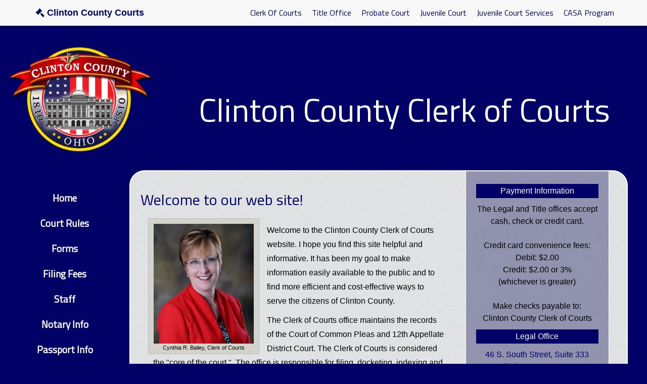

--- FILE ---
content_type: text/html; charset=UTF-8
request_url: https://www.clintoncountycourts.org/ClerkOfCourts/home/
body_size: 12912
content:
<!DOCTYPE html>
<html lang="en">
<head>
    <meta charset="utf-8">
    <meta http-equiv="X-UA-Compatible" content="IE=edge">
    <meta name="viewport" content="width=device-width, initial-scale=1.0">

    <title>Clinton County Courts</title>
    
    <link href="/css/bootstrap.css" rel="stylesheet">
    <link href="/css/siteDefault.css" rel="stylesheet">
    <link href="/css/font-awesome.min.css" rel="stylesheet">
    <link href="/css/marriageApplicationDefault.css" rel="stylesheet">
    
    <link href='https://fonts.googleapis.com/css?family=Lato:300,400,900' rel='stylesheet' type='text/css'>
    <link href='https://fonts.googleapis.com/css?family=Titillium+Web' rel='stylesheet' type='text/css'>
    <link href='https://fonts.googleapis.com/css?family=Cabin' rel='stylesheet' type='text/css'>
    
    <!-- HTML5 shim and Respond.js IE8 support of HTML5 elements and media queries -->
    <!--[if lt IE 9]>
    <script src="https://oss.maxcdn.com/libs/html5shiv/3.7.0/html5shiv.js"></script>
    <script src="https://oss.maxcdn.com/libs/respond.js/1.3.0/respond.min.js"></script>
    <![endif]-->

    <!-- Global site tag (gtag.js) - Google Analytics -->
    <script async src="https://www.googletagmanager.com/gtag/js?id=UA-124502178-1"></script>
    <script>
        window.dataLayer = window.dataLayer || [];
        function gtag(){dataLayer.push(arguments);}
        gtag('js', new Date());

        gtag('config', 'UA-124502178-1');
    </script>

</head>
<body>
<script>
    (function(i,s,o,g,r,a,m){i['GoogleAnalyticsObject']=r;i[r]=i[r]||function(){
            (i[r].q=i[r].q||[]).push(arguments)},i[r].l=1*new Date();a=s.createElement(o),
        m=s.getElementsByTagName(o)[0];a.async=1;a.src=g;m.parentNode.insertBefore(a,m)
    })(window,document,'script','https://www.google-analytics.com/analytics.js','ga');

    ga('create', 'UA-91098292-2', 'auto');
    ga('send', 'pageview');

</script><div class="navbar navbar-default navbar-static-top">

    <div class="container navigationCustom">

        <div class="navbar-header">

            <button type="button" class="navbar-toggle" data-toggle="collapse" data-target=".navbar-collapse">
                <span class="icon-bar"></span>
                <span class="icon-bar"></span>
                <span class="icon-bar"></span>
            </button>

            <a class="navbar-brand" href="/index.php"><strong><em class="fa fa-gavel"></em> Clinton County Courts</strong></a>

        </div>

        <div class="navbar-collapse collapse">

            <ul class="nav navbar-nav navbar-right">

                <li>
                    <a href="/ClerkOfCourts/home/">Clerk Of Courts</a>
                </li>

                <li>
                    <a href="/TitleOffice/home/">Title Office</a>
                </li>

<!--                <li>-->
<!--                    <a href="/CommonPleasCourt/home/">Common Pleas Court</a>-->
<!--                </li>-->

                <li>
                    <a href="/ProbateCourt/home/">Probate Court</a>
                </li>

                <li>
                    <a href="/JuvenileCourt/home/">Juvenile Court</a>
                </li>

                <li>
                    <a href="/JuvenileServices/home/">Juvenile Court Services</a>
                </li>

                <li>
                    <a href="/Casa/home/">CASA Program</a>
                </li>

            </ul>

        </div>

    </div>

</div>
    <body>

    <div class="container" id="titleName">

        <div class="row">

            <div class="col-lg-3">

                <p id="seal"><img class="img-responsive" id="seal" src="/images/countySeal.png" alt=""></p>

            </div>

            <div class="col-lg-9">

                <h1 id="pageTitle">Clinton County Clerk of Courts</h1>

            </div>

        </div>

    </div>

<div class="page-container">

    <div class="container" id="mainPage">

    <div class="row row-offcanvas row-offcanvas-left">

    <div class="col-xs-4 col-sm-2 sidebar-offcanvas" id="sidebar" role="navigation">

        <div id="navigation">
<ul class="nav">
<li><a href="/ClerkOfCourts/home/" id="navHome">Home</a></li>
<li><a href="/ClerkOfCourts/rules/" id="navRules">Court Rules</a></li>
<li><a href="/ClerkOfCourts/forms/" id="navForms">Forms</a></li>
<li><a href="/ClerkOfCourts/fees/" id="navFees">Filing Fees</a></li>
<li><a href="/ClerkOfCourts/staff/" id="navStaff">Staff</a></li>
<li><a href="/ClerkOfCourts/notary/" id="navNotary">Notary Info</a></li>
<li><a href="/ClerkOfCourts/passport/" id="navPassport">Passport Info</a></li>
<li><a href="/ClerkOfCourts/title/" id="navTitle">Title Info</a></li>
<li><a href="/ClerkOfCourts/map/" id="navMap">Map &amp; Directions</a></li>
<li><a href="/recordSearch.php?k=searchForm1404" id="navSearch">Record Search</a></li>
<li><a href="https://efile.henschen.com" id="naveFile">eFile</a></li>
</ul>
</div>

    </div>

    <div class="col-xs-14 col-sm-10" id="backArea">

        <h2 align="left" id="welcome">Welcome to our web site!</h2>

        <div class="col-sm-8">

            <div id="clerkPhoto">

                <img class="img img-responsive" src="/images/clerk01.jpg" alt="Photo of Cynthia Bailey"> Cynthia R. Bailey, Clerk of Courts </div>

            <div class="content">

                <p>Welcome to the Clinton County Clerk of Courts website. I hope you find this site helpful and informative. It has been my  goal to make
                    information easily available to the public and to find more efficient and cost-effective ways to serve the citizens of Clinton County.</p>

                <p>The Clerk of Courts office maintains the records of the Court of Common Pleas and 12th Appellate District Court. The Clerk of Courts is
                    considered the &quot;core of the court &quot;. The office is responsible for filing, docketing, indexing and preserving all court pleadings for
                    civil, felony criminal and domestic relations cases.</p>

                <p>Other responsibilities include: accepting bonds, recording and certifying notary commissions, administering oaths, filing state tax liens
                    and judgment liens. Further this office is a certified acceptance agent for U.S. passports.</p>

                <p>Any questions or comments regarding the Clerk of Courts Legal or Title offices please contact me at <a href="mailto:cbailey@clintoncountycourts.org">
                        cbailey@clintoncountycourts.org</a>.</p>

                <p>Cynthia R. Bailey<br>Clerk of Courts</p>

            </div>

            <div class="columnClear"></div>

                <div class="alert alert-success">
                <h2 class="text-center text-success"><strong>eFiling Reminder Notice</strong></h2>
                <p class="alert-success text-center">Mandatory eFiling begins effective January 1, 2024</p>
                </div>
                

	    <div class="alert alert-info">
                <h2 class="text-center"><strong>NOTICE</strong></h2>
		<p class="alert-info">
                    This office has been notified by Real Auction that their license fee structure for cases
		    provided for the online Sheriff Sales has increased to <strong>$500.00 per case effective
                    July 1st, 2025</strong>. In order to be able to timely implement this new fee, we have been
                    given a grace period to make these changes.
		</p>
		<p class="alert-info" style="font-weight: bold;">
                    Beginning November 1st, 2025, any foreclosure case filed with this office will require a
                    deposit of $850.00 ($350.00 filing fee plus $500.00 to Real Auction).
		</p>
                <p>If you have any questions, please contact the office.</p>
            </div>

            <div class="well" style="font-size: 13px;">
                <p align="center"><strong>Effective October 5th, 2020</strong> – This office will begin processing passport applications <strong><u>by appointment only.</u></strong>. Please
                call (937) 382-2316 to schedule an appointment.</p>
	    </div>
            <!--
            <div class="well" style="font-size: 13px;">
                <p align="center"><strong>JOINT STATEMENT FROM JUDGE JOHN W. RUDDUCK, COMMON PLEAS COURT AND CYNTHIA R. BAILEY, CLERK OF COURTS </strong></p>
                <p align="center"><strong>IMPORTANT INFORMATION REGARDING NOTARY PUBLIC APPLICATIONS AND RENEWALS</strong></p>
                <p align="center"><a href="/ClerkOfCourts/notary/#notaryBill"><u>Click here to view statement</u></a></p>
	    </div>
            -->


            <p class="legal">Legal Disclaimer</p> It is not the intention of the Clinton County Clerk of Courts to offer legal advice through these pages or
            through answering of questions. While knowledgeable about the operational procedures of the Court, the Clerk, Deputy Clerks and Administrative Assistant
            are not attorneys and cannot recommend specific legal options and by their answering questions should not be construed as such. When in doubt about your
            legal status, you should seek the advice of an attorney knowledgeable in the area of law about which you are inquiring.

        </div>

        <div class="col-sm-4">

            



<div id="infoPanel">
    <div class="top paymentInfo">
        <p class="infoPanelHead">Payment Information</p>
        The Legal and Title offices accept cash, check or credit card.<br><br>
        Credit card convenience fees:<br>
        Debit: $2.00<br>
        Credit: $2.00 or 3%<br>
        (whichever is greater)<br><br>
        Make checks payable to:<br>
        Clinton County Clerk of Courts
    </div>
     <div class="courtInfo">
    <div>
        <p class="infoPanelHead">Legal Office</p>
        <div class="location">
            <a href="/ClerkOfCourts/map/" title="Click for map">46 S. South Street, Suite 333<br>Wilmington, OH 45177</a><br>
        </div>
    </div>
    <div>
        Phone: (937) 382-2316<br>
        Fax: (937) 383-3455<br>
        eMail: <a href="mailto:cbailey@clintoncountycourts.org">Cindy Bailey</a>    </div>
    <div>
        Monday - Friday<br>
        8:00 am - 4:00 pm<br>
        Closed on State Holidays and the Friday after Thanksgiving
 <p style="color:red"><strong>Holiday Hours</strong></p>
 <p style="color:red">The Legal Office will be closed Friday December 12th, 2025 from 10:30am until 1:00pm for a county luncheon.</p>
 <p style="color:red">The Legal Office will also be closing at 12:00pm on Wednesday December 24th, and will be closed Thursday, December 25th and Friday December 26th for the Christmas Holiday.</p>
 <p style="color:red">The Legal Office will also be closed on Thursday January 1st for the New Year's Holiday.</p>
    </div>
    </div>
    <div class="titleInfo">
    <div>
        <p class="infoPanelHead">Title Office</p>
        <div class="location">
            <a href="/TitleOffice/map/" title="Click for map">1850 Davids Drive, Box 111<br>Wilmington, OH 45177</a><br>
        </div>
    </div>
    <div>
        Phone: (937) 382-0375<br>
        Fax: (937) 366-1052<br>
        eMail: <a href="mailto:cctitle@outlook.com">Title Office</a>
    </div>
    <div>
        Monday - Friday<br>
        8:00 am - 4:00 pm<br>
        Saturday<br>
        8:00 am - noon<br>
        Closed on State Holidays and the Friday after Thanksgiving
 <p style="color:red"><strong>Holiday Hours</strong></p>
 <p style="color:red">The Legal Office will be closed Friday December 12th, 2025 from 10:30am until 1:00pm for a county luncheon.</p>
 <p style="color:red">The Legal Office will also be closing at 12:00pm on Wednesday December 24th, and will be closed Thursday, December 25th and Friday December 26th for the Christmas Holiday.</p>
 <p style="color:red">The Legal Office will also be closed on Thursday January 1st for the New Year's Holiday.</p>
    </div>
    </div>
</div>





        </div>

    </div>

<div class="container" id="footerClear">

    <div class="row">

        <div class="col-lg-6">

            <div class="copyright">

                Copyright &copy; 2013 - 2026 Clinton County Clerk Of Courts
            </div>

        </div>

        <div class="col-lg-6">

            <div class="designer">

                Site Designed by <a href="http://henschen.com">Henschen &amp; Associates, Inc</a>

            </div>

        </div>

    </div>

</div>



<script src="/js/lib/jquery-1.10.2.js"></script>
<script src="/js/bootstrap.min.js"></script>
<script src="/js/scripts.js"></script>

</body>

</html>


--- FILE ---
content_type: text/css
request_url: https://www.clintoncountycourts.org/css/siteDefault.css
body_size: 14712
content:

body {
    background-color: #000066;
    /*font-family: 'Cabin', sans-serif;*/
    font-family: 'Titillium Web', sans-serif;
    font-weight: 300;
    font-size: 16px;
    color: #000000;
    height: 100%;
    line-height: 1.5;
    -webkit-font-smoothing: antialiased;
    -webkit-overflow-scrolling: touch;
}

h1 {
    font-size: 40px;
    color: #000066;
    margin-bottom: 20px;
    font-family: 'Cabin', sans-serif;
}

h2 {
    color: #000066;
    margin-bottom: 20px;
    font-family: 'Cabin', sans-serif;
}

h4 {
    color: #000066;
    font-family: 'Cabin', sans-serif;
    text-decoration: underline;
}

h5 {
    color: #000066;
    font-size: medium;
}

a {
    color: #000066;
}

p {
    color: #000000;
    font-weight: 500;
    margin-top: 15px;
    line-height: 1.8em;
}

#backArea {
    margin-right: 0;
    border: 2px solid #ffffff;
    min-height: 800px;
    width: 77%;
    padding: 20px;
    border-radius: 30px;
    background: url("/images/contentBack.gif");
    overflow: auto;
}

#casaLarge {
    position: relative;
    margin-left: auto;
    margin-right: auto;
    margin-top: 35px;
    border-radius: 5px;
    max-height: 500px;
}

#clerkPhoto {
    border: 1px solid #bbbbcc;
    width: 220px;
    padding: 10px 10px 4px 10px;
    margin-right: 15px;
    background-color: #d3d3cc;
    text-align: center;
    font-size: 8pt;
    float: left;
}

#crisis {
    color: maroon;
    text-decoration: none;
    font-size: 18px;
}

#footerClear {
    clear: both;
}

#headerwrap {
    background-color: #000066;
    margin-top: -20px;
    padding-top:200px;
    background-position: center center;
    height: 100%;
    width: 100%;
}

#headerwrap h1 {
    margin-top: 60px;
    margin-bottom: 15px;
    color: white;
    font-size: 45px;
    font-weight: 300;
    letter-spacing: 1px;
}

#image {
    margin-top: 25px;
}

#infoPanel {
    background: url("/images/infoBack.gif");
    margin-top: -94px;
    margin-bottom: -20px;
    padding: 15px 10px;
    border: 1px solid white;
    min-height: 800px;
/*    height: 1200px; */
    text-align: center;
}

#infoPanelCASA {
    background: url("/images/infoBack.gif");
    margin-top: -24px;
    margin-bottom: -20px;
    padding: 15px 10px;
    border: 1px solid white;
    min-height: 800px;
    min-width: 150px;
}

#jplinks th {
    text-align: left;
}

#jplinks td {
    text-indent: 50px;
}

#jplinks a {
    text-decoration: underline;
}

#judgePhoto {
    border: 1px solid #bbbbcc;
    width: 220px;
    padding: 10px 10px 4px 10px;
    margin-right: 20px;
    margin-bottom: 20px;
    background-color: #d3d3cc;
    text-align: center;
    font-size: 8pt;
    float: left;
}

#landing {
    height: 100%
}

#landing h1 {
    font-family: 'Titillium Web', sans-serif;
}

#mainPage {
    margin: 0 0 0 0;
    width: 100%;
}

#pageForms .formList {
    margin-bottom: 50px;
    width: 100%;
    border-collapse: collapse;
    /*border-bottom: 1px dotted #bbbbcc;*/
}

#pageForms .formList td {
    padding: 2px 4px;
    vertical-align: middle;
    /*border-top: 1px dotted #bbbbcc;*/
}

#pageForms .formList .hover {
    cursor: pointer;
    background-color: #d3d3cc;
}

#pageForms .link {
    width: 70%;
    float: left;
    text-decoration: underline;
}

#pageForms .size {
    width: 30%;
    float: right;
    text-align: right;
}


#pageFees .feeList {
    margin-bottom: 50px;
    width: 100%;
    border-collapse: collapse;
    /*border-bottom: 1px dotted #bbbbcc;*/
}

#pageFees .feeList td {
    padding: 2px 4px;
    vertical-align: middle;
    /*border-top: 1px dotted #bbbbcc;*/
}

#pageFees .feeList .hover {
    cursor: pointer;
    background-color: #d3d3cc;
}

#pageFees .text {
    width: 70%;
    float: left;
}

#pageFees .amount {
    width: 30%;
    float: right;
    text-align: right;
}

#pageFees .feeList .line2 td {
    border: 0;
}

#pageFees .feeList .line2 .text {
    padding-left: 30px;
    width: 60%;
}

#pageTitle {
    position: relative;
    /*margin-top: 80px;*/
    /*margin-bottom: 0;*/
    width: 90%;
    text-align: center;
    margin-top: 130px;
    margin-right: auto;
    margin-left: auto;
    color: #ffffff;
    font-size: 65px;
    font-family: 'Titillium Web', sans-serif;
}

#pageNotary dl {
    margin: 50px 0;
    padding: 0;
}

#pageNotary dt {
    margin: 0;
    padding: 0;
    font-weight: bold;
}

#pageNotary dd {
    margin-bottom: 15px;
    margin-left: 50px;
}

#pageMap .map {
    width: 100%;
    height: 384px;
    border: 0;
    margin: 0;
    padding: 0;
}

#pageMap .address, .link {
    float: left;
    font-size: 12pt;
}

#pageMap .address {
    width: 450px;
}

#pageMap .link {
    width: 200px;
}

#pageMap .directions {
    margin: 25px 0;
}

#pageMap .directions ul {
    margin: 0;
}

#searchName, #searchCase {
    width: 100%;
}

#searchHMonth, #searchHDay, #searchHYear {
    display: inline-block;
    width: 30%;
}

#seal {
    position: relative;
    margin-left: auto;
    margin-right: auto;
    margin-top: 40px;
}

#sidebar {

    margin-top: 30px;
    padding-left: 0;
    padding-right: 0;
    min-width: 20%;
}

#sidebar li>a {
    color: #ffffff;
    font-weight: bold;
    font-size: 1.2em;
}

#staffTable {
    text-align: center;
}

#staffTable ul {
    list-style: none;
}


#titleName {
    margin: 0 20px 0 0;
    width: 100%;
}

#welcome {
    font-family: 'Titillium Web', sans-serif;
}

.adobeLink {
    text-decoration: underline;
}

.btn-default:hover {
    border-color: transparent;
}

.copyright {
    color: #ffffff;
    float: right;
    margin-left: 25px;
}

.courtInfo a,
.titleInfo a {
    color: #000066;
}

.courtInfo a:hover,
.titleInfo a:hover {
    color: #ffffff;
}

.designer {
    color: #ffffff;
    float: left;
    margin-left: 25px;
}

.designer>a {
    color: #fade4f;
}

.infoPanelHead {
    color: #000066;
    font-size: medium;
    background-color: #006;
    color: white;
    text-align: center;
}

.jservName,
.jservTitle,
.jservNum {
    width: 33%;
    text-align: left;
}

.jumbotronRules {
    position: relative;
    /*background-image: url("/images/leadRules.jpg");*/
    background-size: cover;
    /*min-height: 250px;;*/
    width: 100%;
    overflow: hidden;
    box-shadow: 5px 5px 5px #888888;
}

.jumbotronForms {
    position: relative;
    /*background-image: url("/images/leadForms.jpg");*/
    background-size: cover;
    /*min-height: 250px;;*/
    width: 100%;
    overflow: hidden;
    box-shadow: 5px 5px 5px #888888;
}

.jumbotronFees {
    position: relative;
    /*background-image: url("/images/leadFees.jpg");*/
    background-size: cover;
    /*min-height: 250px;;*/
    width: 100%;
    overflow: hidden;
    box-shadow: 5px 5px 5px #888888;
}

.jumbotronStaff {
    position: relative;
    /*background-image: url("/images/leadStaff.jpg");*/
    background-size: cover;
    /*min-height: 250px;;*/
    width: 100%;
    overflow: hidden;
    box-shadow: 5px 5px 5px #888888;
}

.jumbotronNotary {
    position: relative;
    /*background-image: url("/images/leadNotary.jpg");*/
    background-size: cover;
    /*min-height: 250px;;*/
    width: 100%;
    overflow: hidden;
    box-shadow: 5px 5px 5px #888888;
}

.jumbotronPassport {
    position: relative;
    /*background-image: url("/images/leadPassport.jpg");*/
    background-size: cover;
    /*min-height: 250px;*/
    width: 100%;
    overflow: hidden;
    box-shadow: 5px 5px 5px #888888;
}

.jumbotronTitle {
    position: relative;
    /*background-image: url("/images/leadTitle.jpg");*/
    background-size: cover;
    /*min-height: 250px;;*/
    width: 100%;
    overflow: hidden;
    box-shadow: 5px 5px 5px #888888;
}

.jumbotronMaps {
    position: relative;
    /*background-image: url("/images/leadMap.jpg");*/
    background-size: cover;
    /*min-height: 250px;;*/
    width: 100%;
    overflow: hidden;
    box-shadow: 5px 5px 5px #888888;
}

.jumbotronRecordSearch {
    position: relative;
    /*background-image: url("/images/leadRecordSearch.jpg");*/
    background-size: cover;
    /*min-height: 250px;*/
    width: 100%;
    overflow: hidden;
    box-shadow: 5px 5px 5px #888888;
}

.jumbotronMediation {
    position: relative;
    /*background-image: url("/images/gavel.jpg");*/
    background-size: cover;
    /*min-height: 250px;*/
    width: 100%;
    overflow: hidden;
    box-shadow: 5px 5px 5px #888888;
}

.jumbotronProbation {
    position: relative;
    /*background-image: url("/images/probation.jpg");*/
    background-size: cover;
    /*min-height: 250px;*/
    width: 100%;
    overflow: hidden;
    box-shadow: 5px 5px 5px #888888;
}

.jumbotronCasa {
    position: relative;
    /*background-image: url("/images/ClassofFall2017.jpg");*/
    background-size: cover;
    /*min-height: 250px;*/
    width: 100%;
    overflow: hidden;
    box-shadow: 5px 5px 5px #888888;
}

.jumbotronCasaVol {
    position: relative;
    /*background-image: url("/images/WNJphoto102017.jpg");*/
    background-size: cover;
    /*min-height: 250px;*/
    width: 100%;
    overflow: hidden;
    box-shadow: 5px 5px 5px #888888;
}

.jumbotronCasaSiblings {
    position: relative;
    /*background-image: url("/images/siblings.jpg");*/
    background-size: cover;
    max-height: 500px;
    width: 100%;
    overflow: hidden;
    box-shadow: 5px 5px 5px #888888;
}

.launch {
    -moz-box-shadow: 3px 4px 0px 0px #1564ad;
    -webkit-box-shadow: 3px 4px 0px 0px #1564ad;
    box-shadow: 3px 4px 0px 0px #1564ad;
    background:-webkit-gradient(linear, left top, left bottom, color-stop(0.05, #79bbff), color-stop(1, #378de5));
    background:-moz-linear-gradient(top, #79bbff 5%, #378de5 100%);
    background:-webkit-linear-gradient(top, #79bbff 5%, #378de5 100%);
    background:-o-linear-gradient(top, #79bbff 5%, #378de5 100%);
    background:-ms-linear-gradient(top, #79bbff 5%, #378de5 100%);
    background:linear-gradient(to bottom, #79bbff 5%, #378de5 100%);
    filter:progid:DXImageTransform.Microsoft.gradient(startColorstr='#79bbff', endColorstr='#378de5',GradientType=0);
    background-color:#79bbff;
    -moz-border-radius:5px;
    -webkit-border-radius:5px;
    border-radius:5px;
    border:1px solid #337bc4;
    display:inline-block;
    cursor:pointer;
    color:#ffffff;
    font-family: 'Titillium Web', sans-serif;
    font-size:17px;
    font-weight:bold;
    padding:12px 24px;
    text-decoration:none;
    text-shadow:0px 1px 0px #528ecc;
}

.launch:hover {
    background:-webkit-gradient(linear, left top, left bottom, color-stop(0.05, #378de5), color-stop(1, #79bbff));
    background:-moz-linear-gradient(top, #378de5 5%, #79bbff 100%);
    background:-webkit-linear-gradient(top, #378de5 5%, #79bbff 100%);
    background:-o-linear-gradient(top, #378de5 5%, #79bbff 100%);
    background:-ms-linear-gradient(top, #378de5 5%, #79bbff 100%);
    background:linear-gradient(to bottom, #378de5 5%, #79bbff 100%);
    filter:progid:DXImageTransform.Microsoft.gradient(startColorstr='#378de5', endColorstr='#79bbff',GradientType=0);
    background-color:#378de5;
}

.launch:active {
    position:relative;
    top:1px;
}

.legal {
    color: #000066;
    font-family: 'Cabin', sans-serif;
    text-decoration: underline;
    font-size: 18px;
    text-align: center;

}

.legal1 {
    color: #000066;
    font-family: 'Cabin', sans-serif;
    text-decoration: underline;
    font-size: 18px;
}

.maps {
    min-height: 500px;
    pointer-events: none;
}

.navbar-default .navbar-brand {
    color: #000066;
}
.navbar-default .navbar-brand:hover {
    color: #79bbff;
}

.navbar-default .navbar-nav>li>a {
    color: #000066;
}
.navbar-default .navbar-nav>li>a:hover {
    color: #79bbff;
}

.navbar-default .navbar-toggle {
    border-color: #000066;
}

.navbar-default .navbar-toggle:hover {
    background-color: #79bbff;
    border-color: transparent;
}

.navbar-default .navbar-toggle .icon-bar {
    background-color: #000066;
}

.navbar {
    margin-bottom: 0;
}

.navbar-brand {
    font-size: 1.1em;
}

.nav>li>a {
    border-radius: 5px;
    font-weight: 500;
    text-align: center;
    font-family: 'Titillium Web', sans-serif;
}

.nav>li>a:hover {
    background-color: #79bbff;
    color: #ffffff;
    border-color: #fade4f;
    border-radius: 0;
}

.nav > li > a {
    padding: 10px 10px;
    line-height: 30px;
}

.navbar-collapse {
    max-height: 360px;
}

.page-container {
    margin-top: 25px;
}

.rulesDocument {
    width: 100%;
    height: 875px;
    border: 0;
}

.rulesDownload {
    text-align: center;
    font-size: 10pt;
    margin: 5px;
}

.table-responsive {
    border: none;
}

@media screen and (max-width: 1198px){
    #pageTitle {
        margin-top: 50px;
    }
}

@media screen and (max-width: 767px) {
    #sidebar {
        min-width: 250px;
        width: 100%;
        padding-bottom: 75px;
    }

    #backArea {
        width: 90%;
        margin-left: auto;
        margin-right: auto;
    }

    #navigation li>a {
        color: #ffffff;
    }

    #pageTitle {
        margin-top: 50px;
        /*margin-left: 70px;*/
        /*margin-top: 10px;*/
        /*width: 70%;*/
        height: 50%;
    }

    #clerkPhoto {
        max-width: 220px;
        margin: auto 15px auto auto;
        /*margin-bottom: 30px;*/
    }

    #judgePhoto {
        width: 100%;
        margin-bottom: 30px;
    }

    #infoPanel {
        margin-top: 30px;
        width: 100%;
        /*margin-left: -10px;*/
        /*margin-right: 5px;*/
    }

    .designer {
        font-size: .5em;
        float: none;
        text-align: center;
    }

    .copyright {
        font-size: .5em;
        float: none;
        text-align: center;
    }

    #headerwrap {
       padding-left: 0;
        padding-top: 0;
    }

}

@media screen and (min-width: 768px) and (max-width: 999px) {
    .col-sm-3 {
        width: 33%;
    }

    #infoPanel {
        height: 100%;
        line-height: 2em;
        width: 125%;
    }

    #backArea {
        height: 100%;
    }

    #pageTitle {
        margin-top: 40px;
        margin-left: 10px;
        width: 100%;
        text-align: center;
    }

    #seal {
        /*width: 400px;*/
        margin-left:auto;
        margin-right: auto;
    }

    .copyright {
        float: none;
        text-align: center;
        font-size: small;
    }

    .designer {
        float: none;
        text-align: center;
        font-size: small;
    }
    #clerkPhoto {
        max-width: 220px;
        margin: auto 15px auto auto;
    }
    #judgePhoto {
        width: 100%;
        margin-bottom: 30px;
    }

}

@media screen and (max-width: 620px){
    #seal {
        width: 100%;
        display: block;
        margin-left: auto;
        margin-right: auto;
    }
}






































--- FILE ---
content_type: text/css
request_url: https://www.clintoncountycourts.org/css/marriageApplicationDefault.css
body_size: 3679
content:
body {
    margin: 0;
    padding: 0;
    font-family: Arial, Verdana, sans-serif;
    color: black;
    background-color: #000066;
}

a {
  color: #404040;
  text-decoration: none;
}

h4.marriageApplication {
    margin: 15px 0 5px 0;
    padding: 0;
    text-align: center;
    border-bottom: 1px solid #996666;
    font-size: 1.2em;
    font-weight: bold;
    color: #666699;
}

h4.marriageApplication .help {
    margin-left: 5px;
    cursor: pointer;
    vertical-align: middle;
    width: 16px;
    height: 16px;
}

h5.marriageApplication {
    margin: 2px 0;
    text-align: center;
    font-size: 1em;
    font-weight: bold;
    color: #666699;
}

label {
    font-weight: normal;
}

p {
    margin: 10px;
}

#bannerContainer {
    font-size: 16pt;
    color: #666699;
    vertical-align: bottom;
}

#bannerAgencyName {
    float: right;
    width: 300px;
    text-align: right;
    color: #996666;
    font-size: 12pt;
    height: 25px;
    margin-top: 31px;
}

#bannerApplicationName {
    float: left;
    width: 350px;
    margin-top: 25px;
}

#contentContainer {
    border: 1px solid #666699;
    background-color: #ffffff;
    padding: 10px 25px;
}

#helpPanel {
    display: none;
    position: absolute;
    box-shadow: 1px 1px 2px #000000;
    width: 400px;
    border: 1px solid #666699;
    background-color: #ffffcc;
    font-size: 8pt;
}

#helpPanel h5 {
    margin: 0;
    padding: 3px 0;
    text-align: center;
    font-size: 1.2em;
    background-color: #666699;
    color: #ffffcc;

}

#helpPanel dl {
    float: left;
    width: 390px;
    margin: 5px;
    padding: 0;
    border-bottom: 1px solid #777777;
}

#helpPanel dt {
    clear: left;
    float: left;
    text-align: right;
    width: 100px;
    margin: 0;
    padding: 5px;
    border-top: 1px solid #777777;
    font-weight: bold;
}

#helpPanel dd {
    float: left;
    width: 270px;
    margin: 0;
    padding: 5px;
    border-top: 1px solid #777777;
}

#helpPanel .example {
    font-style: italic;
    color: #777777;
}

#helpPanel .close {
    text-align: center;
    font-weight: bold;
    margin-bottom: 5px;
    cursor: pointer;
}

#mainContainer {
    width: 700px;
    margin: 25px auto;
}

#marriageForm .buttons {
    text-align: center;
    margin: 15px;
}

#marriageForm #submitButton {
    height: 50px;
    font-size: 1.2em;
}

.applicationLink {
    text-decoration: underline;
    cursor: pointer;
    color: #666699;
}

.application,
.confirmation {
    border-collapse: collapse;
    width: 100%;
}

.application td,
.confirmation td {
    width: 50%;
    padding: 2px;
}

.confirmation td {
    font-size: .8em;
}

.application label,
.confirmation label {
    width: 140px;
    float: left;
    text-align: right;
    margin-right: 3px;
}

.application label.required,
span.required {
    font-weight: bold;
}

.confirmation label {
    font-weight: bold;
}

.application textarea,
.confirmation .textarea {
    width: 150px;
    float: left;
    display: block;

}
.application input,
.application select,
.application textarea {
    border: 1px solid #ccccff;
    margin-right: 2px;
}

.confirmation input,
.confirmation select,
.confirmation textarea {
    border: 0;
    background-color: #ffffff;
}

.application input.error,
.application select.error,
.application textarea.error,
.fieldError {
    border: 1px solid #cc5147;
    background-color: #ffb5b3;
}

.fieldError {
    padding: 1px 3px;
}

.helpMessage {
    text-align: center;
}

--- FILE ---
content_type: application/javascript
request_url: https://www.clintoncountycourts.org/js/scripts.js
body_size: 187
content:
/**
 * Created by ryan on 7/21/16.
 */

$(document).ready(function() {
    $('[data-toggle=offcanvas]').click(function() {
        $('.row-offcanvas').toggleClass('active');
    });

});
